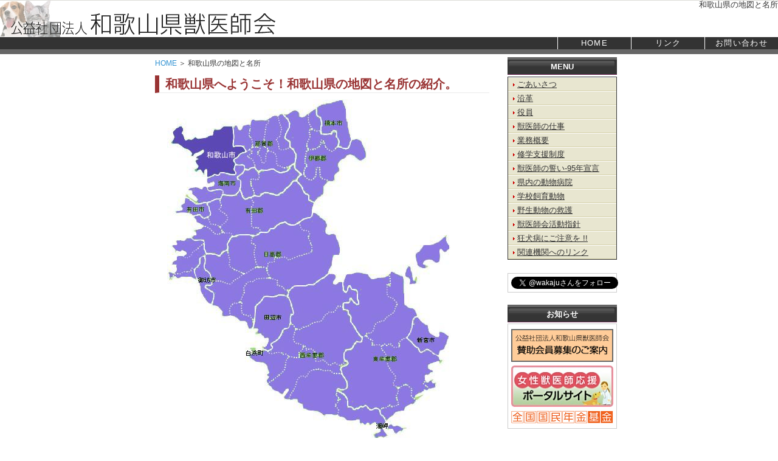

--- FILE ---
content_type: text/html
request_url: https://wakaju.com/map.html
body_size: 2150
content:
<!DOCTYPE html PUBLIC "-//W3C//DTD XHTML 1.0 Transitional//EN" "http://www.w3.org/TR/xhtml1/DTD/xhtml1-transitional.dtd">
<html xmlns="http://www.w3.org/1999/xhtml" xml:lang="ja" lang="ja">
<!-- #BeginTemplate "main.dwt" -->
<head>
<meta http-equiv="Content-Type" content="text/html; charset=shift_jis" />
<!-- #BeginEditable "doctitle" -->
<meta name="Keywords" content="和歌山県の地図と名所,和歌山県獣医師会" />
<meta name="Description" content="和歌山県の地図と名所について" />

<title>和歌山県の地図と名所 [和歌山県獣医師会]</title>
<!-- #EndEditable -->
<link rel="stylesheet" type="text/css" href="style.css">
</head>

<body>
<div id="container">

<!-- #BeginEditable "h1" -->

<h1>和歌山県の地図と名所</h1>

<!-- #EndEditable -->

<div id="header">
<a href="./"><img border="0" src="images/title.gif" alt="社団法人和歌山県獣医師会 ホームページ" width="347" height="37"></a></div><!-- /header -->


<div id="navi">
<ul>
<li><a href="./">HOME</a></li>
<li><a href="link.html">リンク</a></li>
<li><a href="contact.html">お問い合わせ</a></li>
</ul>
</div><!-- /navi -->



<div id="content">



<div id="main">
<div id="main-inner">

<!-- #BeginEditable "main" -->


<div id="pan">
<ul><li><a href="./">HOME</a> ＞ 和歌山県の地図と名所</li></ul>
</div><!-- /pan -->

<h2>和歌山県へようこそ！和歌山県の地図と名所の紹介。</h2>
<div class="main-cont">
<p>
<img border="0" src="images/wakayamap.JPG" width="467" height="562" class="img_center"></p>
<p>
<table border="0" width="100%" cellspacing="0" cellpadding="7">
	<tr>
		<td>　</td>
		<td valign="top">　</td>
	</tr>
	<tr>
		<td nowrap>熊野古道、平成16年7月世界遺産に登録<br>
		<img border="0" src="images/kumanokodo.jpg" width="185" height="240" class="img_center"></td>
		<td valign="top">那智の滝<br>
		<img border="0" src="images/nachinotaki.jpg" width="185" height="233" class="img_center"></td>
	</tr>
	<tr>
		<td>　</td>
		<td>　</td>
	</tr>
	<tr>
		<td>円月島(南紀白浜)<br>
<img border="0" src="images/engetsuto.JPG" width="180" height="141" class="img_center"></td>
		<td>本州最南端、潮岬<br>
		<img border="0" src="images/shionomisaki.JPG" width="180" height="132" class="img_center"></td>
	</tr>
	<tr>
		<td>　</td>
		<td>　</td>
	</tr>
	<tr>
		<td valign="top">いかだ下り<br>
<img border="0" src="images/ikadakudari.jpg" width="185" height="129" class="img_center"></td>
		<td valign="top" nowrap>日本のナショナルトラストの先駆け、天神崎(田辺市)<br>
		<img border="0" src="images/tenjinzaki.JPG" width="180" height="123" class="img_center"></td>
	</tr>
	<tr>
		<td valign="top">　</td>
		<td valign="top">　</td>
	</tr>
	<tr>
		<td valign="top">白浜 崎の湯<br>
<img border="0" src="images/shirahama.jpg" width="185" height="171" class="img_center"></td>
		<td valign="top">冬の高野山<br>
		<img border="0" src="images/kouyasan.jpg" width="185" height="121" class="img_center"></td>
	</tr>
</table>
</p>



</div>




<!-- #EndEditable -->


</div><!-- /main-inner -->
</div>
<!-- /main -->



<div id="sub">
<div id="sub-inner">

<div class="sub-title">MENU</div>
<div class="sub-cont">
<ul>
<li><a href="tamai.html">ごあいさつ</a></li>
<li><a href="enkaku.html">沿革</a></li>
<li><a href="officer.html">役員</a></li>
<li><a href="vet.html">獣医師の仕事</a></li>
<li><a href="gaiyou.html">業務概要</a></li>
<li><a href="shugaku_shien.html">修学支援制度</a></li>
<li><a href="oath.html">獣医師の誓い-95年宣言</a></li>
<li><a href="hospi.html">県内の動物病院</a></li>
<li><a href="rearinganimal.html">学校飼育動物</a></li>
<li><a href="wild.html">野生動物の救護</a></li>
<li><a href="shishin.html">獣医師会活動指針</a></li>
<li><a href="rabies.html">狂犬病にご注意を !!</a></li>
<li><a href="link.html">関連機関へのリンク</a></li>
</ul>
</div>


<div class="sub-cont">
<p>

<a href="https://twitter.com/wakaju?ref_src=twsrc%5Etfw" class="twitter-follow-button" data-show-count="false">Follow @wakaju</a><script async src="https://platform.twitter.com/widgets.js" charset="utf-8"></script>

</p>
</div>

<div class="sub-title">お知らせ</div>
<div class="sub-cont">
<p>
<a href="supportingmember.html">
<img border="0" src="images/supportingmember2.png" width="168" height="54" vspace="3"></a><br>
<a target="_blank" href="https://www.nichiju-shien.com/">
<img border="0" src="images/nichiju-shien-small2.jpg" width="168" height="68" vspace="3"></a><br>
<a href="https://www.zenkoku-kikin.or.jp/" target="_blank">
<img border="0" src="images/kikin.png" width="168" height="21" vspace="3"></a></p>
</div>

<div class="sub-cont">
<p>

<img border="0" src="images/sanjo-banner.png" width="168" height="41"></p>
<p>

<b><font size="3">株式会社 均善堂</font></b></p>
<p>

<b><font size="3">北垣薬品株式会社</font></b></p>

<p>
<a href="https://www.aws-s.com" target="_blank">
<img border="0" src="images/2024/parklogo2.jpg" width="168" height="42" alt="アドベンチャーワールド"></a>
</p>
<p>

<b><font size="3">ネスレ日本株式会社<br />
<font size="2">ネスレ ピュリナ ペットケア</font></b></p>

<p>



</div>


</div><!-- /sub-inner -->
</div><!-- /sub -->

</div><!-- /content -->


<div id="footer">

<div id="footer-menu">
<ul>
<li><a href="./">HOME</a></li>
<li><a href="link.html">リンク</a></li>
<li><a href="sitemap.html">サイトマップ</a></li>
<li><a href="contact.html">お問い合わせ</a></li>
</ul>
</div>

<address>Copyright (C) 公益社団法人 和歌山県獣医師会. All Rights Reserved.<br />
〒 640-8268  和歌山市広道20、第一田中ビル201号　Tel. 073-436-4529 FAX. 073-436-1295</address>

<div class="ad"><!-- #BeginEditable "fotter" -->

　<!-- #EndEditable --></div>

</div><!-- /footer -->
</div><!-- /container -->



</body>
<!-- #EndTemplate -->
</html>


--- FILE ---
content_type: text/css
request_url: https://wakaju.com/style.css
body_size: 645
content:
/*CSSのリセット*/
@import "css/reset.css";

/*基本デザイン用CSS*/
@import "css/design.css";

/*デザイン変更用CSS*/
@import "css/d005-r.css";


/*各デザイン用 CSSファイル名一覧*********/

デザインNo | 左２カラム | 右２カラム
-----------------------------------------
デザイン01 | d001-l.css | d001-r.css
デザイン02 | d002-l.css | d002-r.css
デザイン03 | d003-l.css | d003-r.css
デザイン04 | d004-l.css | d004-r.css
デザイン05 | d005-l.css | d005-r.css
デザイン06 | d006-l.css | d006-r.css
デザイン07 | d007-l.css | d007-r.css
デザイン08 | d008-l.css | d008-r.css
デザイン09 | d009-l.css | d009-r.css
デザイン10 | d010-l.css | d010-r.css
デザイン11 | d011-l.css | d011-r.css
デザイン12 | d012-l.css | d012-r.css

/****************************************/

--- FILE ---
content_type: text/css
request_url: https://wakaju.com/css/reset.css
body_size: 640
content:
/*
Copyright (c) 2008, Yahoo! Inc. All rights reserved.
Code licensed under the BSD License:
http://developer.yahoo.net/yui/license.txt
version: 2.5.2
*/
/**
 * Percents could work for IE, but for backCompat purposes, we are using keywords.
 * x-small is for IE6/7 quirks mode.
 */

/*ブラウザ固有のスタイルのリセット********/


html{
	color:#000;
	background:#FFF;
}

body,div,dl,dt,dd,ul,ol,li,h1,h2,h3,h4,h5,h6,pre,code,form,fieldset,legend,input,textarea,p,blockquote,th{
	margin:0;
	padding:0;
}



fieldset,img{
	border:0;
}

address,caption,cite,code,dfn,em,strong,th,var{
	font-style:normal;
	font-weight:normal;
}

li{
	list-style:none;
}

caption,th{
	text-align:left;
}

h1,h2,h3,h4,h5,h6{
	font-size:100%;
	font-weight:normal;}

q:before,q:after{content:'';}
abbr,acronym {border:0;font-variant:normal;}
sup {vertical-align:text-top;}
sub {vertical-align:text-bottom;}
input,textarea,select{font-family:inherit;font-size:inherit;font-weight:inherit;}
input,textarea,select{*font-size:100%;}
legend{color:#000;}



body {
	font:13px/1.231 arial,helvetica,clean,sans-serif;
	*font-size:small;
	*font:x-small;
}

table {
	font-size:inherit;
	font:100%;
}

pre,code,kbd,samp,tt{
	font-family:monospace;
	*font-size:108%;
	line-height:100%;
}


--- FILE ---
content_type: text/css
request_url: https://wakaju.com/css/design.css
body_size: 1376
content:
/*font-size 対応一覧*********************/

 77% = 10px | 122% = 16px | 167% = 22px 
 85% = 11px | 129% = 17px | 174% = 23px
 92% = 12px | 136% = 18px | 182% = 24px
100% = 13px | 144% = 19px | 189% = 25px
107% = 14px | 152% = 20px | 197% = 26px
114% = 15px | 159% = 21px |

/****************************************/


body {}

a {
	color:#00f;
	text-decoration:underline;
}

a:hover {
	color:#f00;
	text-decoration:underline;
}


/*
ベース
-------------------------------------------------------------------*/
#container {
	background:#fff;
	border-left:1px solid;
	border-right:1px solid;
	margin:0 auto;
	width:800px;
}

#content {
	margin-top: 5px;
}


/*
見出し
-------------------------------------------------------------------*/

h1{
	text-align:right;
}


/*
ヘッダー
-------------------------------------------------------------------*/

#header {
	width:800px;
	height:100px;
	background-image: url(../images/banner.jpg);
}


#header a {
	color:#fff;
	display: block;
	font-size: 167%;
	height: 40px;
	margin-left: 20px;
	padding-top: 10px;
	line-height: 40px;
	text-decoration: none;
	width: 420px;
}



/*グローバルナビ
----------------------------------------------- */
#navi {
	border-bottom:1px solid #666;
	height: 20px;
	width:800px;
}


#navi ul {
	float:right;
	margin-right: 0px;
}


#navi li {
	border-left:1px solid #666;
	float:left;
	list-style-type:none;
	text-align:center;
	width:120px;
}

#navi ul:after{
	clear:both;
}


#navi a {
	display:block;
	font-size: 92%;
	line-height: 20px;
	text-decoration:none;
}


#navi a:hover {
	background-color: #ffffcc;
}


/*パンくずナビ
----------------------------------------------- */

#pan{
	font-size: 92%;
	line-height: 20px;
	margin:5px 10px;;
}

#pan a{
	text-decoration:none;
}


#pan a:hover {
	text-decoration:underline;
}


/*
コンテンツ
-------------------------------------------------------------------*/

#main {
	width:600px;
	float: right;
}

#main-inner{
	margin:5px;
}


#main h2 {
	border-left:7px solid #006;
	border-bottom:1px solid #006;
	clear:both;
	color: #000;
	font-size: 150%;
	font-weight: bold;
	margin: 10px 10px 5px 10px;
	padding:2px 0 2px 10px;
}


#main h3 {
	border-left:7px solid #006;
	border-bottom:1px solid #006;
	clear:both;
	color: #999;
	font-size:114%;
	font-weight: bold;
	line-height: 20px;
	padding-left: 10px;
	margin:10px 10px 5px 15px;
}



div.main-cont{
	clear:both;
	margin:0px 20px 10px;
}


div.main-cont p{
	line-height: 20px;
	padding:5px 10px;
}

div.main-cont dl{padding:0px 10px;}
*html div.main-cont dl{margin-top:-5px;}
*:first-child+html div.main-cont dl{margin-top:-5px;}


div.main-cont dt{
	margin-bottom:3px;
}

div.main-cont dd{
	margin-bottom:15px;
}



.img_left{
	float:left;
	padding:5px;
	border:1px solid #ccc;
	margin:5px 10px 5px 5px;
}

.img_right{
	float:right;
	padding:5px;
	border:1px solid #ccc;
	margin:5px 5px 5px 10px;
}

ul.sitemap{
	margin:5px 10px;
}

ul.sitemap li{
	list-style-type:disc;
	margin-left:10px;
	margin-bottom:5px;
}

ul.sitemap li a{
	color:#333;
	font-size:107%;
}

ul.sitemap li a:hover{
	color:#f00;
}

/*運営者情報テーブル*/

table.ask {
	width: 94%;
	margin-bottom: 20px;
	margin-top: 20px;
	border: 1px solid #666;
	border-collapse: collapse;
	margin-left: 2%;
}


table.ask th{
	font-weight:bold;
	text-align: center;
	color: #333333;
	margin:0;
	border: 1px dotted #666;
	border-collapse: collapse;
	background-color: #FEF5E7;
	padding-top: 5px;
	padding-right: 10px;
	padding-bottom: 5px;
	padding-left: 10px;
	font-size: 12px;
	line-height: 160%;
	white-space:nowrap;
}


table.ask td{
	margin:0;
	border: 1px dotted #666;
	border-collapse: collapse;
	padding-top: 5px;
	padding-right: 15px;
	padding-bottom: 5px;
	padding-left: 15px;
	font-size: 12px;
	line-height: 140%;
}


/*
サイド・メニュー
-------------------------------------------------------------------*/
#sub {
	float: left;
	width: 200px;
}


#sub-inner {
	margin:5px;
}

#sub li {
	list-style-type: none;
}

#sub-inner div.sub-cont {
	margin-bottom:20px;
}

div.sub-title{
	border-bottom:1px solid #060;
	line-height: 24px;
	font-size: 100%;
	padding:4px 0 0 0;
	text-align: center;
}

div.sub-cont ul {
	margin-bottom: 5px;
}

div.sub-cont li a {
	border-bottom:1px solid ;
	display: block;
	font-size: 85%;
	line-height: 15px;
	margin: 1px 0 0 0;
	padding: 2px 15px;
}


div.sub-cont li a:hover {
	background-color: #EBF5EC;
	text-decoration: none;
}


div.sub-cont p{
	background:#fff;
	margin:0 12px;
	padding:5px;
}



/*
フッタメニュー
-------------------------------------------------------------------*/

#footer{
	clear: both;
}

#footer-menu {
	border-top: 1px solid #666;
	padding:5px 0;
	text-align: center;
}

#footer-menu ul {
}

#footer-menu li {
	display:inline;
	margin-right:10px;
}

#footer-menu li a {
	font-size: 92%;
	}

#footer-menu a:hover {
	}

#footer-menu ul:after{
	clear:both;
}

#footer-menu p {
}



/*
コピーライト
-------------------------------------------------------------------*/

address {
	clear:both;
	background-color: #006;
	color: #FFFFFF;
	display: block;
	padding:5px 0;
	text-align: center;
}


--- FILE ---
content_type: text/css
request_url: https://wakaju.com/css/d005-r.css
body_size: 1007
content:
* {
	color:#333333;
	font-family: Verdana, Arial, sans-serif;
}

html,body {
	background-color: #FFFFFF;
	background-image: url(../images/005_bg.jpg);
	background-repeat: repeat-x;
}

a {
	color:#2B8FD1;
}

a.footer {
	color:#666;
	text-decoration: none;
}

h1{
	position:absolute;
	top:0;
	right:0;
}


/*
ベース
-------------------------------------------------------------------*/
#container {
	width:100%;
	margin-top: 1px;
	text-align: center;
	border:none;
}

#content {
	background-color: #FFFFFF;
	width: 800px;
	margin:0 auto;
	text-align:left;
}


/*
ヘッダー
-------------------------------------------------------------------*/

#header {
	width:100%;
	height:60px;
	background: url(../images/005_head.jpg) no-repeat;
	text-align: left;
}






/*ナビゲーション
----------------------------------------------- */
#navi {
	width:100%;
	height: 20px;
	background-color: #333;
	border-bottom: 8px solid #666;
}

#navi ul {}

#navi li {
	border-left: 1px solid #fff;
}

#navi a {
	color: #fff;
	font-size: 100%;
	letter-spacing: 0.1em;
	line-height: 20px;
}

#navi a:hover {
	color: #FF6600;
	background-color: #FFFFFF;
}

/*●パンくずナビ*/

div#pan{
	font-size:92%;
}



/*
コンテンツ
-------------------------------------------------------------------*/

#main {
	float:left;
	width:580px;
}

#main p{
	/*background: url(../images/note_line.gif);*/
}

#main h2 {
	color: #933;
	border-left: 7px solid #933;
	border-bottom: 1px solid #EAEAEA;
}

#main h3 {
	border-left: 5px solid #933;
	color: #333333;
	border-bottom: 1px solid #EAEAEA;
}



/*
サイド・メニュー
-------------------------------------------------------------------*/
#side {
	float:right;
	width: 210px;
}

#sub-inner {
	border:none;
}

div.sub-cont {
	margin:5px auto 0;
	padding-top: 2px;
	width: 200px;
}

#side_d {
	padding-top: 2px;
	margin-bottom: 5px;
	width: 160px;
	margin-right: auto;
	margin-left: auto;
	margin-top: 5px;
}

div.sub-title {
	background-image: url(../images/005_side_h3.gif);
	border-bottom: 1px solid #6F2C58;
	color: #FFFFFF;
	display: block;
	font-size: 100%;
	font-weight:bold;
	margin:3px 10px -5px 10px;
	padding-top: 4px;
	text-align: center;
	width: 180px;
}

div.sub-cont ul{
	border:1px solid;
	margin: 1px 10px 0px 10px;
	_width:178px;
}

div.sub-cont li a {
	background:url(../images/005_li.gif) no-repeat #E8E6D0 5px center;
	border-bottom: 1px solid #D5D1AA;
	color:#333;
	display: block;
	font-size: 100%;
	padding:3px 0 3px 15px;
	text-decoration:underline;
	_width:162px;
}

div.sub-cont li a:hover {
	background-color: #FCF9E4;
	color: #000000;
	text-decoration: none;
}

div.sub-cont p{
	border:1px solid #ccc;
	margin:0 10px;
}


/*
フッタメニュー
-------------------------------------------------------------------*/

#footer {
	background-image: url(../images/005_foot.jpg);
}

#footer-menu {
	border-top: 1px solid #E2E2DE;
}

#footer ul {
	margin: 5px 0;
}

#footer li a {
	font-size: 92%;
}

#footer p {
	font-size: 92%;
	color: #999999;
}


div.nakao {
	background-color: #000;
	color: #CCC;
	text-decoration: none;
}

div.ad {
	font-size: 80%;
	background-color: #000;
	color: #666;
	text-decoration: none;
	text-align: left;
}



/*
コピーライト
-------------------------------------------------------------------*/

address {
	background-color: #333;
	border-top: 8px solid #666;
	font-size: 92%;
	padding: 5px 0px;
	text-align: center;
}
